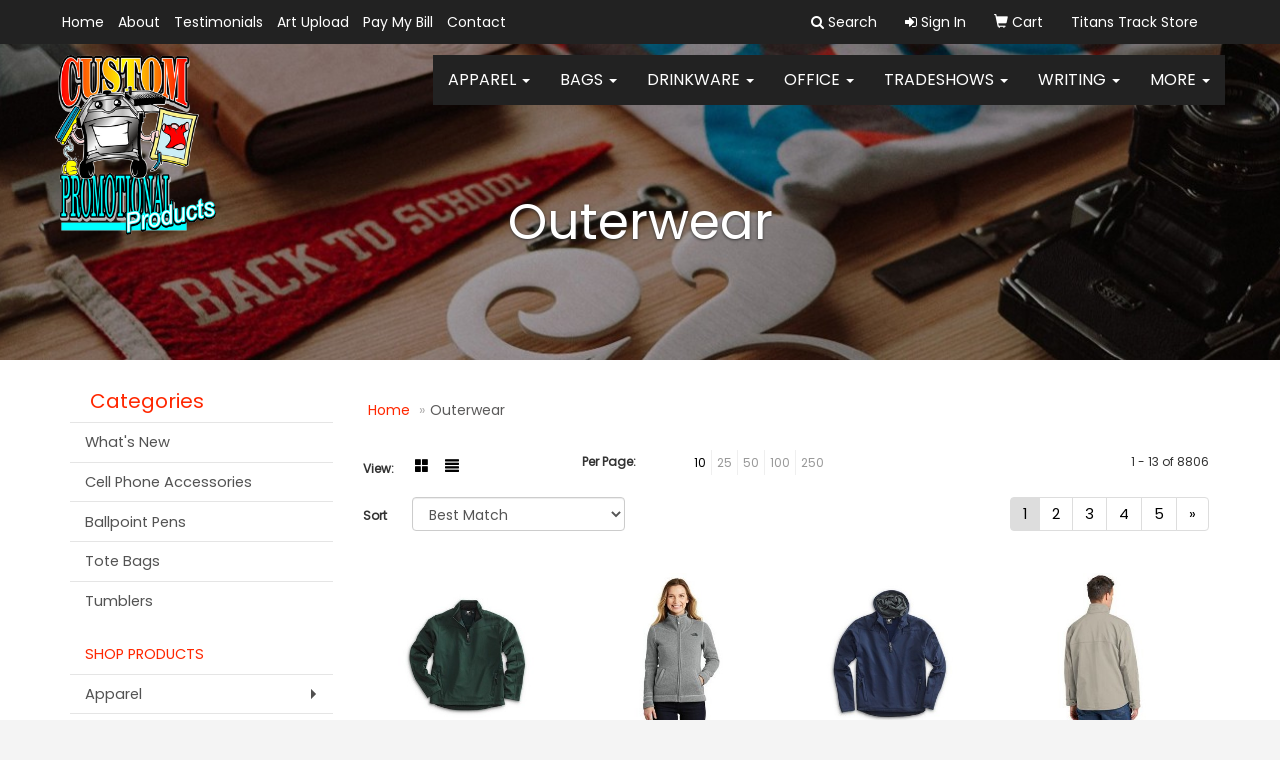

--- FILE ---
content_type: text/html
request_url: https://www.showyourad.com/ws/ws.dll/StartSrch?UID=31886&WENavID=14584159
body_size: 6376
content:
<!DOCTYPE html>  <!-- WebExpress Embedded iFrame Page : Product Search Results List -->
<html lang="en">
  <head>
    <meta charset="utf-8">
    <meta http-equiv="X-UA-Compatible" content="IE=edge">
    <meta name="viewport" content="width=device-width, initial-scale=1">
    <!-- The above 3 meta tags *must* come first in the head; any other head content must come *after* these tags -->
    
    <!-- Bootstrap core CSS -->
    <link href="/distsite/styles/7/common/css/bootstrap.min.css" rel="stylesheet">
	<!-- Flexslider -->
    <link href="/distsite/styles/7/common/css/flexslider.css" rel="stylesheet">
	<!-- Custom styles for this theme -->
    <link href="/we/we.dll/StyleSheet?UN=31886&Type=WETheme-PS&TS=45580.7315740741" rel="stylesheet">
	<link href="/distsite/styles/7/common/css/font-awesome.min.css" rel="stylesheet">
  <style>

/*----- THEME 7 HEADER SHADOW -----*/
#page-title > div.container > div > div > h1 {
text-shadow: 0px 1px 3px #333;
}

/*----- THEME 7 LOGO SIZE -----*/
@media only screen and (min-width: 1200px) {
#mainNav > div > div.navbar-header > a > img {
max-height: 180px;
}
}

</style>
    <!-- HTML5 shim and Respond.js for IE8 support of HTML5 elements and media queries -->
    <!--[if lt IE 9]>
      <script src="https://oss.maxcdn.com/html5shiv/3.7.2/html5shiv.min.js"></script>
      <script src="https://oss.maxcdn.com/respond/1.4.2/respond.min.js"></script>
    <![endif]-->

		<style>
		.show-more {
  display: none;
  cursor: pointer;
}</style>
</head>

<body style="background:#fff;">

	<div class="col-lg-12 col-md-12 col-sm-12 container page" style="padding:0px;margin:0px;">
      <div id="main-content" class="row" style="margin:0px 2px 0px 0px;">

<!-- main content -->



        <div class="category-header">

        	<!-- Category Banner -->
<!--        	<img class="img-responsive" src="http://placehold.it/1150x175/1893d1/ffffff">
-->

            <!-- Breadcrumbs -->
            <ol class="breadcrumb"  >
              <li><a href="https://www.showyourad.com" target="_top">Home</a></li>
              <li class="active">Outerwear</li>
            </ol>

            <!-- Category Text -->
<!--
        	<h1>Custom Tote Bags</h1>
            <p>Lorem ipsum dolor sit amet, consectetur adipiscing elit, sed do eiusmod tempor incididunt ut labore et dolore magna aliqua. Ut enim ad minim veniam, quis nostrud exercitation ullamco laboris nisi ut aliquip ex ea commodo consequat.</p>
        </div>
-->
        	<!-- Hide Section Mobile -->
        	<div class="row pr-list-filters hidden-xs">

               <div id="list-controls" class="col-sm-3">

                  <form class="form-horizontal">
                    <div class="form-group">
                      <label class="col-sm-2 col-xs-3 control-label">View:</label>
                      <div class="col-sm-10 col-xs-9">
			
                          <a href="/ws/ws.dll/StartSrch?UID=31886&WENavID=14584159&View=T&ST=260121012732603143352756970" class="btn btn-control grid"><span class="glyphicon glyphicon-th-large"></span></a>
                          <a href="/ws/ws.dll/StartSrch?UID=31886&WENavID=14584159&View=L&ST=260121012732603143352756970" class="btn btn-control"><span class="glyphicon glyphicon-align-justify"></span></a>
			
                      </div>
                    </div><!--/formgroup-->
                  </form>

               </div>

               <div class="col-sm-4 remove-pad">
                	<div class="form-group" >
                      <label class="col-sm-5 control-label">Per Page:</label>
                      <div class="col-sm-7 remove-pad">
                        <ul class="per-page notranslate">
							<li class="active"><a href="/ws/ws.dll/StartSrch?UID=31886&WENavID=14584159&ST=260121012732603143352756970&PPP=10" title="Show 10 per page" onMouseOver="window.status='Show 10 per page';return true;" onMouseOut="window.status='';return true;">10</a></li><li><a href="/ws/ws.dll/StartSrch?UID=31886&WENavID=14584159&ST=260121012732603143352756970&PPP=25" title="Show 25 per page" onMouseOver="window.status='Show 25 per page';return true;" onMouseOut="window.status='';return true;">25</a></li><li><a href="/ws/ws.dll/StartSrch?UID=31886&WENavID=14584159&ST=260121012732603143352756970&PPP=50" title="Show 50 per page" onMouseOver="window.status='Show 50 per page';return true;" onMouseOut="window.status='';return true;">50</a></li><li><a href="/ws/ws.dll/StartSrch?UID=31886&WENavID=14584159&ST=260121012732603143352756970&PPP=100" title="Show 100 per page" onMouseOver="window.status='Show 100 per page';return true;" onMouseOut="window.status='';return true;">100</a></li><li><a href="/ws/ws.dll/StartSrch?UID=31886&WENavID=14584159&ST=260121012732603143352756970&PPP=250" title="Show 250 per page" onMouseOver="window.status='Show 250 per page';return true;" onMouseOut="window.status='';return true;">250</a></li>
                        </ul>
                      </div>
               		</div><!--/formgroup-->
               </div> <!-- /.col-sm-4 -->
               <div class="col-sm-5">
					<p class="pr-showing">1 - 13 of  8806</p>
               </div>

            </div><!-- /.row-->
        <!-- /End Hidden Mobile -->

            <div class="row pr-list-filters">

              <div class="col-sm-4 hidden-xs">
<script>
function GoToNewURL(entered)
{
	to=entered.options[entered.selectedIndex].value;
	if (to>"") {
		location=to;
		entered.selectedIndex=0;
	}
}
</script>
                <form class="form-horizontal">
                  <div class="form-group">
                      <label class="col-xs-2 col-sm-2 control-label sort">Sort</label>
                      <div class="col-xs-10 col-sm-10">
                         <select class="form-control sort" onchange="GoToNewURL(this);">
							<option value="/ws/ws.dll/StartSrch?UID=31886&WENavID=14584159&Sort=0" selected>Best Match</option><option value="/ws/ws.dll/StartSrch?UID=31886&WENavID=14584159&Sort=3">Most Popular</option><option value="/ws/ws.dll/StartSrch?UID=31886&WENavID=14584159&Sort=1">Price (Low to High)</option><option value="/ws/ws.dll/StartSrch?UID=31886&WENavID=14584159&Sort=2">Price (High to Low)</option>
                        </select>
                      </div>
                    </div><!--/formgroup-->
                  </form>
                </div><!--/col4-->

                <div class="col-sm-8 col-xs-12">
                      <div class="text-center">
                        <ul class="pagination">
						  <!--
                          <li>
                            <a href="#" aria-label="Previous">
                              <span aria-hidden="true">&laquo;</span>
                            </a>
                          </li>
						  -->
							<li class="active"><a href="/ws/ws.dll/StartSrch?UID=31886&WENavID=14584159&ST=260121012732603143352756970&Start=0" title="Page 1" onMouseOver="window.status='Page 1';return true;" onMouseOut="window.status='';return true;"><span class="notranslate">1<span></a></li><li><a href="/ws/ws.dll/StartSrch?UID=31886&WENavID=14584159&ST=260121012732603143352756970&Start=12" title="Page 2" onMouseOver="window.status='Page 2';return true;" onMouseOut="window.status='';return true;"><span class="notranslate">2<span></a></li><li><a href="/ws/ws.dll/StartSrch?UID=31886&WENavID=14584159&ST=260121012732603143352756970&Start=24" title="Page 3" onMouseOver="window.status='Page 3';return true;" onMouseOut="window.status='';return true;"><span class="notranslate">3<span></a></li><li><a href="/ws/ws.dll/StartSrch?UID=31886&WENavID=14584159&ST=260121012732603143352756970&Start=36" title="Page 4" onMouseOver="window.status='Page 4';return true;" onMouseOut="window.status='';return true;"><span class="notranslate">4<span></a></li><li><a href="/ws/ws.dll/StartSrch?UID=31886&WENavID=14584159&ST=260121012732603143352756970&Start=48" title="Page 5" onMouseOver="window.status='Page 5';return true;" onMouseOut="window.status='';return true;"><span class="notranslate">5<span></a></li>
						  
                          <li>
                            <a href="/ws/ws.dll/StartSrch?UID=31886&WENavID=14584159&Start=12&ST=260121012732603143352756970" aria-label="Next">
                              <span aria-hidden="true">&raquo;</span>
                            </a>
                          </li>
						  
                        </ul>
                      </div>

					<div class="clear"></div>

                </div> <!--/col-12-->

            </div><!--/row-->

        	<div class="clear"></div>

            <div class="row visible-xs-block">
                	<div class="col-xs-12">

                      <p class="pr-showing">1 - 13 of  8806</p>

                      <div class="btn-group pull-right" role="group">

						  
                          <a href="/ws/ws.dll/StartSrch?UID=31886&WENavID=14584159&View=T&ST=260121012732603143352756970" class="btn btn-control grid"><span class="glyphicon glyphicon-th-large"></span></a>
                          <a href="/ws/ws.dll/StartSrch?UID=31886&WENavID=14584159&View=L&ST=260121012732603143352756970" class="btn btn-control"><span class="glyphicon glyphicon-align-justify"></span></a>
						  

                          <div class="btn-group" role="group">
                            <button type="button" class="btn btn-white dropdown-toggle" data-toggle="dropdown" aria-haspopup="true" aria-expanded="false">
                              Sort <span class="caret"></span>
                            </button>
                            <ul class="dropdown-menu dropdown-menu-right">
								<li class="active"><a href="/ws/ws.dll/StartSrch?UID=31886&WENavID=14584159&Sort=0">Best Match</a></li><li><a href="/ws/ws.dll/StartSrch?UID=31886&WENavID=14584159&Sort=3">Most Popular</a></li><li><a href="/ws/ws.dll/StartSrch?UID=31886&WENavID=14584159&Sort=1">Price (Low to High)</a></li><li><a href="/ws/ws.dll/StartSrch?UID=31886&WENavID=14584159&Sort=2">Price (High to Low)</a></li>
                            </ul>
                          </div>

                      </div>
                    </div><!--/.col12 -->
            </div><!-- row -->

<!-- Product Results List -->
<ul class="thumbnail-list"><a name="0" href="#" alt="Item 0"></a>
<li>
 <a href="https://www.showyourad.com/p/MEISJ-KZZOO/white-bear-performance-14-zip-pullover" target="_parent" alt="White Bear® Performance 1/4 Zip Pullover">
 <div class="pr-list-grid">
		<img class="img-responsive" src="/ws/ws.dll/QPic?SN=69112&P=115026438&I=0&PX=300" alt="White Bear® Performance 1/4 Zip Pullover">
		<p class="pr-name">White Bear® Performance 1/4 Zip Pullover</p>
		<p class="pr-price"  ><span class="notranslate">$43.00</span> - <span class="notranslate">$49.00</span></p>
		<p class="pr-number"  ><span class="notranslate">Item #MEISJ-KZZOO</span></p>
 </div>
 </a>
</li>
<a name="1" href="#" alt="Item 1"></a>
<li>
 <a href="https://www.showyourad.com/p/PCKMJ-LZSPE/the-north-face--womens-sweater-fleece-jacket." target="_parent" alt="The North Face ® Women's Sweater Fleece Jacket.">
 <div class="pr-list-grid">
		<img class="img-responsive" src="/ws/ws.dll/QPic?SN=50042&P=975478698&I=0&PX=300" alt="The North Face ® Women's Sweater Fleece Jacket.">
		<p class="pr-name">The North Face ® Women's Sweater Fleece Jacket.</p>
		<p class="pr-price"  ><span class="notranslate">$117.37</span> - <span class="notranslate">$124.03</span></p>
		<p class="pr-number"  ><span class="notranslate">Item #PCKMJ-LZSPE</span></p>
 </div>
 </a>
</li>
<a name="2" href="#" alt="Item 2"></a>
<li>
 <a href="https://www.showyourad.com/p/KKKQH-LAFUU/white-bear-performance-14-zip-hoody" target="_parent" alt="White Bear® Performance 1/4 Zip Hoody">
 <div class="pr-list-grid">
		<img class="img-responsive" src="/ws/ws.dll/QPic?SN=69112&P=595030656&I=0&PX=300" alt="White Bear® Performance 1/4 Zip Hoody">
		<p class="pr-name">White Bear® Performance 1/4 Zip Hoody</p>
		<p class="pr-price"  ><span class="notranslate">$46.50</span> - <span class="notranslate">$53.10</span></p>
		<p class="pr-number"  ><span class="notranslate">Item #KKKQH-LAFUU</span></p>
 </div>
 </a>
</li>
<a name="3" href="#" alt="Item 3"></a>
<li>
 <a href="https://www.showyourad.com/p/QKMNC-PEIUJ/carhartt-super-dux-soft-shell-jacket" target="_parent" alt="Carhartt® Super Dux™ Soft Shell Jacket">
 <div class="pr-list-grid">
		<img class="img-responsive" src="/ws/ws.dll/QPic?SN=50042&P=756930881&I=0&PX=300" alt="Carhartt® Super Dux™ Soft Shell Jacket">
		<p class="pr-name">Carhartt® Super Dux™ Soft Shell Jacket</p>
		<p class="pr-price"  ><span class="notranslate">$130.42</span> - <span class="notranslate">$137.08</span></p>
		<p class="pr-number"  ><span class="notranslate">Item #QKMNC-PEIUJ</span></p>
 </div>
 </a>
</li>
<a name="4" href="#" alt="Item 4"></a>
<li>
 <a href="https://www.showyourad.com/p/IJKVD-MHHEW/storm-creek-mens-overachiever-sweaterfleece-jacket" target="_parent" alt="Storm Creek Men's Overachiever Sweaterfleece Jacket">
 <div class="pr-list-grid">
		<img class="img-responsive" src="/ws/ws.dll/QPic?SN=50007&P=155611602&I=0&PX=300" alt="Storm Creek Men's Overachiever Sweaterfleece Jacket">
		<p class="pr-name">Storm Creek Men's Overachiever Sweaterfleece Jacket</p>
		<p class="pr-price"  ><span class="notranslate">$100.00</span></p>
		<p class="pr-number"  ><span class="notranslate">Item #IJKVD-MHHEW</span></p>
 </div>
 </a>
</li>
<a name="5" href="#" alt="Item 5"></a>
<li>
 <a href="https://www.showyourad.com/p/EFLMH-DEVOE/unisex-pack-n-go-pullover-jacket" target="_parent" alt="Unisex Pack-N-Go® Pullover Jacket">
 <div class="pr-list-grid">
		<img class="img-responsive" src="/ws/ws.dll/QPic?SN=50673&P=181455796&I=0&PX=300" alt="Unisex Pack-N-Go® Pullover Jacket">
		<p class="pr-name">Unisex Pack-N-Go® Pullover Jacket</p>
		<p class="pr-price"  ><span class="notranslate">$39.50</span> - <span class="notranslate">$43.50</span></p>
		<p class="pr-number"  ><span class="notranslate">Item #EFLMH-DEVOE</span></p>
 </div>
 </a>
</li>
<a name="6" href="#" alt="Item 6"></a>
<li>
 <a href="https://www.showyourad.com/p/GHGVK-JXJDP/white-bear-mossy-oak-camo-14-zip-hoody" target="_parent" alt="White Bear® Mossy Oak Camo 1/4 Zip Hoody">
 <div class="pr-list-grid">
		<img class="img-responsive" src="/ws/ws.dll/QPic?SN=69112&P=384523209&I=0&PX=300" alt="White Bear® Mossy Oak Camo 1/4 Zip Hoody">
		<p class="pr-name">White Bear® Mossy Oak Camo 1/4 Zip Hoody</p>
		<p class="pr-price"  ><span class="notranslate">$83.50</span> - <span class="notranslate">$95.30</span></p>
		<p class="pr-number"  ><span class="notranslate">Item #GHGVK-JXJDP</span></p>
 </div>
 </a>
</li>
<a name="7" href="#" alt="Item 7"></a>
<li>
 <a href="https://www.showyourad.com/p/LDJVD-ITLMC/white-bear-hooded-three-season-jacket" target="_parent" alt="White Bear® Hooded Three Season Jacket">
 <div class="pr-list-grid">
		<img class="img-responsive" src="/ws/ws.dll/QPic?SN=69112&P=123997502&I=0&PX=300" alt="White Bear® Hooded Three Season Jacket">
		<p class="pr-name">White Bear® Hooded Three Season Jacket</p>
		<p class="pr-price"  ><span class="notranslate">$79.90</span> - <span class="notranslate">$91.20</span></p>
		<p class="pr-number"  ><span class="notranslate">Item #LDJVD-ITLMC</span></p>
 </div>
 </a>
</li>
<a name="8" href="#" alt="Item 8"></a>
<li>
 <a href="https://www.showyourad.com/p/DCHVH-JDEDM/port-authority-core-soft-shell-jacket." target="_parent" alt="Port Authority® Core Soft Shell Jacket.">
 <div class="pr-list-grid">
		<img class="img-responsive" src="/ws/ws.dll/QPic?SN=50042&P=114168306&I=0&PX=300" alt="Port Authority® Core Soft Shell Jacket.">
		<p class="pr-name">Port Authority® Core Soft Shell Jacket.</p>
		<p class="pr-price"  ><span class="notranslate">$42.62</span> - <span class="notranslate">$50.62</span></p>
		<p class="pr-number"  ><span class="notranslate">Item #DCHVH-JDEDM</span></p>
 </div>
 </a>
</li>
<a name="9" href="#" alt="Item 9"></a>
<li>
 <a href="https://www.showyourad.com/p/LFHOG-CRDXF/ladies-essential-polyester-blazer" target="_parent" alt="Ladies' Essential Polyester Blazer">
 <div class="pr-list-grid">
		<img class="img-responsive" src="/ws/ws.dll/QPic?SN=64202&P=561215375&I=0&PX=300" alt="Ladies' Essential Polyester Blazer">
		<p class="pr-name">Ladies' Essential Polyester Blazer</p>
		<p class="pr-price"  ><span class="notranslate">$77.00</span></p>
		<p class="pr-number"  ><span class="notranslate">Item #LFHOG-CRDXF</span></p>
 </div>
 </a>
</li>
<a name="10" href="#" alt="Item 10"></a>
<li>
 <a href="https://www.showyourad.com/p/LCJPF-NTUPW/clique-summit-performance-fleece-full-zip-mens-jacket" target="_parent" alt="Clique Summit Performance Fleece Full Zip Mens Jacket">
 <div class="pr-list-grid">
		<img class="img-responsive" src="/ws/ws.dll/QPic?SN=65054&P=726288564&I=0&PX=300" alt="Clique Summit Performance Fleece Full Zip Mens Jacket">
		<p class="pr-name">Clique Summit Performance Fleece Full Zip Mens Jacket</p>
		<p class="pr-price"  ><span class="notranslate">$38.75</span></p>
		<p class="pr-number"  ><span class="notranslate">Item #LCJPF-NTUPW</span></p>
 </div>
 </a>
</li>
<a name="11" href="#" alt="Item 11"></a>
<li>
 <a href="https://www.showyourad.com/p/YFLOI-KUVLP/storm-creek-womens-front-runner-120-gsm-insulated-quilted-jacket" target="_parent" alt="Storm Creek Women's Front Runner 120 GSM Insulated Quilted Jacket">
 <div class="pr-list-grid">
		<img class="img-responsive" src="/ws/ws.dll/QPic?SN=50007&P=974935777&I=0&PX=300" alt="Storm Creek Women's Front Runner 120 GSM Insulated Quilted Jacket">
		<p class="pr-name">Storm Creek Women's Front Runner 120 GSM Insulated Quilted Jacket</p>
		<p class="pr-price"  ><span class="notranslate">$120.00</span></p>
		<p class="pr-number"  ><span class="notranslate">Item #YFLOI-KUVLP</span></p>
 </div>
 </a>
</li>
</ul>

<!-- Footer pagination -->
<div class="row">
<div class="col-sm-12 col-xs-12">
             <div class="text-center">
                <ul class="pagination">
						  <!--
                          <li>
                            <a href="#" aria-label="Previous">
                              <span aria-hidden="true">&laquo;</span>
                            </a>
                          </li>
						  -->
							<li class="active"><a href="/ws/ws.dll/StartSrch?UID=31886&WENavID=14584159&ST=260121012732603143352756970&Start=0" title="Page 1" onMouseOver="window.status='Page 1';return true;" onMouseOut="window.status='';return true;"><span class="notranslate">1<span></a></li><li><a href="/ws/ws.dll/StartSrch?UID=31886&WENavID=14584159&ST=260121012732603143352756970&Start=12" title="Page 2" onMouseOver="window.status='Page 2';return true;" onMouseOut="window.status='';return true;"><span class="notranslate">2<span></a></li><li><a href="/ws/ws.dll/StartSrch?UID=31886&WENavID=14584159&ST=260121012732603143352756970&Start=24" title="Page 3" onMouseOver="window.status='Page 3';return true;" onMouseOut="window.status='';return true;"><span class="notranslate">3<span></a></li><li><a href="/ws/ws.dll/StartSrch?UID=31886&WENavID=14584159&ST=260121012732603143352756970&Start=36" title="Page 4" onMouseOver="window.status='Page 4';return true;" onMouseOut="window.status='';return true;"><span class="notranslate">4<span></a></li><li><a href="/ws/ws.dll/StartSrch?UID=31886&WENavID=14584159&ST=260121012732603143352756970&Start=48" title="Page 5" onMouseOver="window.status='Page 5';return true;" onMouseOut="window.status='';return true;"><span class="notranslate">5<span></a></li>
						  
                          <li>
                            <a href="/ws/ws.dll/StartSrch?UID=31886&WENavID=14584159&Start=12&ST=260121012732603143352756970" aria-label="Next">
                              <span aria-hidden="true">&raquo;</span>
                            </a>
                          </li>
						  
                </ul>
              </div>
</div>
</div>

<!-- Custom footer -->


<!-- end main content -->

      </div> <!-- /.row -->
    </div> <!-- /container -->

	<!-- Bootstrap core JavaScript
    ================================================== -->
    <!-- Placed at the end of the document so the pages load faster -->
    <script src="/distsite/styles/7/common/js/jquery.min.js"></script>
    <script src="/distsite/styles/7/common/js/bootstrap.min.js"></script>
    <!-- IE10 viewport hack for Surface/desktop Windows 8 bug -->
    <script src="/distsite/styles/7/common/js/ie10-viewport-bug-workaround.js"></script>

	<!-- iFrame Resizer -->
	<script src="/js/iframeResizer.contentWindow.min.js" type="text/javascript"></script>
	<script type="text/javascript" src="/js/IFrameUtils.js?20150930"></script> <!-- For custom iframe integration functions (not resizing) -->
	<script>ScrollParentToTop();</script>
	<script>
		$(function () {
  			$('[data-toggle="tooltip"]').tooltip()
		})

    function PostAdStatToService(AdID, Type)
{
  var URL = '/we/we.dll/AdStat?AdID='+ AdID + '&Type=' +Type;

  // Try using sendBeacon.  Some browsers may block this.
  if (navigator && navigator.sendBeacon) {
      navigator.sendBeacon(URL);
  }
}

	</script>


	<!-- Custom - This page only -->

	<!-- Tile cell height equalizer -->
<!--
	<script src="/distsite/styles/7/common/js/jquery.matchHeight-min.js"></script>
	<script>
		$(function() {
    		$('.pr-list-grid').matchHeight();
		});
	</script>
-->
	<!-- End custom -->



</body>
</html>
